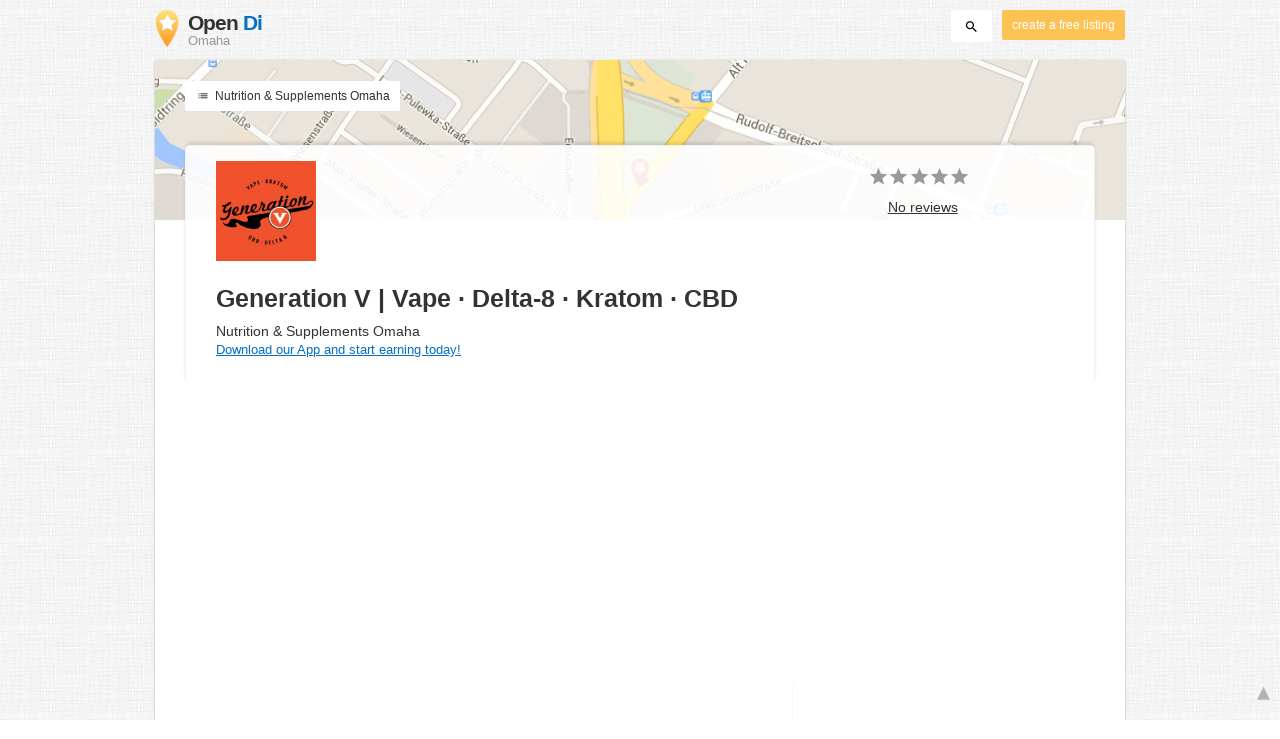

--- FILE ---
content_type: text/html; charset=utf-8
request_url: https://www.google.com/recaptcha/api2/aframe
body_size: -87
content:
<!DOCTYPE HTML><html><head><meta http-equiv="content-type" content="text/html; charset=UTF-8"></head><body><script nonce="Ezn69r3S21rSY3O1i2D4rw">/** Anti-fraud and anti-abuse applications only. See google.com/recaptcha */ try{var clients={'sodar':'https://pagead2.googlesyndication.com/pagead/sodar?'};window.addEventListener("message",function(a){try{if(a.source===window.parent){var b=JSON.parse(a.data);var c=clients[b['id']];if(c){var d=document.createElement('img');d.src=c+b['params']+'&rc='+(localStorage.getItem("rc::a")?sessionStorage.getItem("rc::b"):"");window.document.body.appendChild(d);sessionStorage.setItem("rc::e",parseInt(sessionStorage.getItem("rc::e")||0)+1);localStorage.setItem("rc::h",'1769139506772');}}}catch(b){}});window.parent.postMessage("_grecaptcha_ready", "*");}catch(b){}</script></body></html>